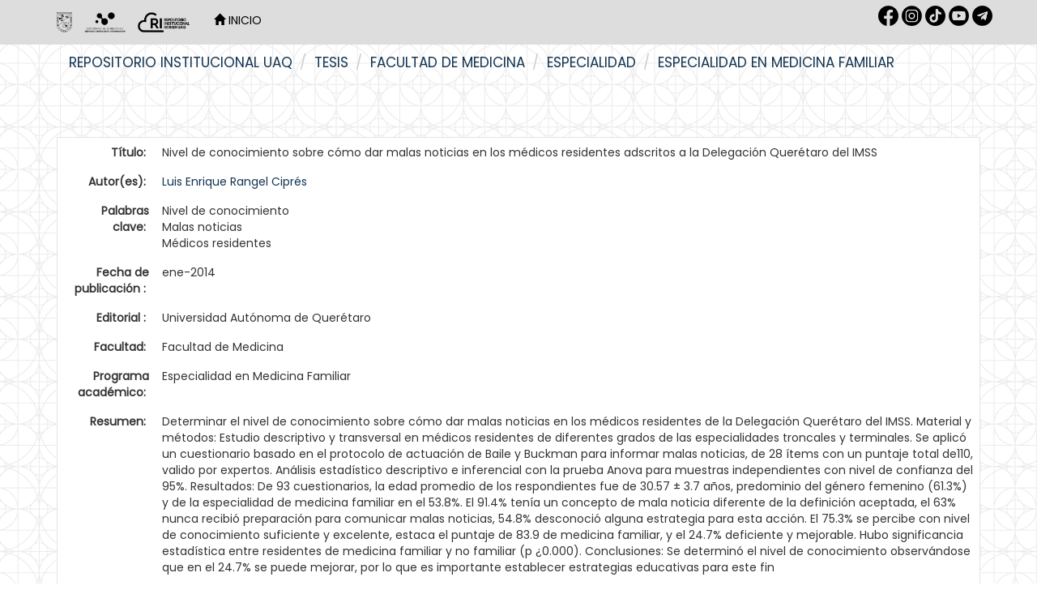

--- FILE ---
content_type: text/html;charset=UTF-8
request_url: https://ri-ng.uaq.mx/handle/123456789/5427?locale=es
body_size: 7580
content:


















<!DOCTYPE html>
<html>
    <head>
        <title>Repositorio Institucional UAQ: Nivel de conocimiento sobre cómo dar malas noticias en los médicos residentes adscritos a la Delegación Querétaro del IMSS</title>
        <meta http-equiv="Content-Type" content="text/html; charset=UTF-8" />
        <meta name="Generator" content="DSpace 6.3" />
        <meta name="viewport" content="width=device-width, initial-scale=1.0">
        <link rel="shortcut icon" href="/favicon.ico" type="image/x-icon"/>
        <link rel="stylesheet" href="/static/css/jquery-ui-1.10.3.custom/redmond/jquery-ui-1.10.3.custom.css" type="text/css" />
        <link rel="stylesheet" href="/static/css/bootstrap/bootstrap.min.css" type="text/css" />
        <link rel="stylesheet" href="/static/css/bootstrap/bootstrap-theme.min.css" type="text/css" />
        <link rel="stylesheet" href="/static/css/bootstrap/dspace-theme.css" type="text/css" />
        <link href="https://fonts.cdnfonts.com/css/futura-std-4" rel="stylesheet">
        <link href="https://fonts.googleapis.com/css?family=Poppins" rel="stylesheet">
        <!-- Google tag (gtag.js) -->
        <script async src="https://www.googletagmanager.com/gtag/js?id=G-NXSVWY6SJJ"></script>
        <script>
        window.dataLayer = window.dataLayer || [];
        function gtag(){dataLayer.push(arguments);}
        gtag('js', new Date());

        gtag('config', 'G-NXSVWY6SJJ');
        </script>

        <link rel="search" type="application/opensearchdescription+xml" href="/open-search/description.xml" title="DSpace"/>


<link rel="schema.DCTERMS" href="http://purl.org/dc/terms/" />
<link rel="schema.DC" href="http://purl.org/dc/elements/1.1/" />
<meta name="DC.rights" content="http://creativecommons.org/licenses/by-nd/4.0" xml:lang="es_ES" />
<meta name="DC.creator" content="Luis Enrique Rangel Ciprés" xml:lang="es_ES" />
<meta name="DC.date" content="2014-01" scheme="DCTERMS.W3CDTF" />
<meta name="DCTERMS.dateAccepted" content="2016-10-26T20:05:44Z" scheme="DCTERMS.W3CDTF" />
<meta name="DCTERMS.available" content="2016-10-26T20:05:44Z" scheme="DCTERMS.W3CDTF" />
<meta name="DCTERMS.issued" content="2014-01" scheme="DCTERMS.W3CDTF" />
<meta name="DC.identifier" content="1163 - RI001984.pdf" xml:lang="es_ES" />
<meta name="DC.identifier" content="https://ri-ng.uaq.mx/handle/123456789/5427" scheme="DCTERMS.URI" />
<meta name="DC.description" content="Determinar el nivel de conocimiento sobre cómo dar malas noticias en los médicos residentes de la Delegación Querétaro del IMSS. Material y métodos: Estudio descriptivo y transversal en médicos residentes de diferentes grados de las especialidades troncales y terminales. Se aplicó un cuestionario basado en el protocolo de actuación de Baile y Buckman para informar malas noticias, de 28 ítems con un puntaje total de110, valido por expertos. Análisis estadístico descriptivo e inferencial con la prueba Anova para muestras independientes con nivel de confianza del 95%. Resultados: De 93 cuestionarios, la edad promedio de los respondientes fue de 30.57 ± 3.7 años, predominio del género femenino (61.3%) y de la especialidad de medicina familiar en el 53.8%. El 91.4% tenía un concepto de mala noticia diferente de la definición aceptada, el 63% nunca recibió preparación para comunicar malas noticias, 54.8% desconoció alguna estrategia para esta acción. El 75.3% se percibe con nivel de conocimiento suficiente y excelente, estaca el puntaje de 83.9 de medicina familiar, y el 24.7% deficiente y mejorable. Hubo significancia estadística entre residentes de medicina familiar y no familiar (p ¿0.000). Conclusiones: Se determinó el nivel de conocimiento observándose que en el 24.7% se puede mejorar, por lo que es importante establecer estrategias educativas para este fin" xml:lang="es_ES" />
<meta name="DC.format" content="Adobe PDF" xml:lang="es_ES" />
<meta name="DC.language" content="spa" xml:lang="es_ES" scheme="DCTERMS.RFC1766" />
<meta name="DC.publisher" content="Universidad Autónoma de Querétaro" xml:lang="es_ES" />
<meta name="DCTERMS.requires" content="No" xml:lang="es_ES" />
<meta name="DC.rights" content="Acceso Abierto" xml:lang="es_ES" />
<meta name="DC.subject" content="Nivel de conocimiento" xml:lang="es_ES" />
<meta name="DC.subject" content="Malas noticias" xml:lang="es_ES" />
<meta name="DC.subject" content="Médicos residentes" xml:lang="es_ES" />
<meta name="DC.title" content="Nivel de conocimiento sobre cómo dar malas noticias en los médicos residentes adscritos a la Delegación Querétaro del IMSS" xml:lang="es_ES" />
<meta name="DC.type" content="Tesis de especialidad" xml:lang="es_ES" />
<meta name="DC.contributor" content="Director" xml:lang="es_ES" />

<meta name="citation_keywords" content="Nivel de conocimiento; Malas noticias; Médicos residentes; Tesis de especialidad" />
<meta name="citation_title" content="Nivel de conocimiento sobre cómo dar malas noticias en los médicos residentes adscritos a la Delegación Querétaro del IMSS" />
<meta name="citation_publisher" content="Universidad Autónoma de Querétaro" />
<meta name="citation_language" content="spa" />
<meta name="citation_author" content="Luis Enrique Rangel Ciprés" />
<meta name="citation_pdf_url" content="https://ri-ng.uaq.mx/bitstream/123456789/5427/1/RI001163.pdf" />
<meta name="citation_date" content="2014-01" />
<meta name="citation_abstract_html_url" content="https://ri-ng.uaq.mx/handle/123456789/5427" />


        
        <script type='text/javascript' src="/static/js/jquery/jquery-1.10.2.min.js"></script>
        <script type='text/javascript' src='/static/js/jquery/jquery-ui-1.10.3.custom.min.js'></script>
        <script type='text/javascript' src='/static/js/bootstrap/bootstrap.min.js'></script>
        <script type='text/javascript' src='/static/js/holder.js'></script>
        <script type="text/javascript" src="/utils.js"></script>
        <script type="text/javascript" src="/static/js/choice-support.js"> </script>
        


    
    
        <script>
            (function(i,s,o,g,r,a,m){i['GoogleAnalyticsObject']=r;i[r]=i[r]||function(){
            (i[r].q=i[r].q||[]).push(arguments)},i[r].l=1*new Date();a=s.createElement(o),
            m=s.getElementsByTagName(o)[0];a.async=1;a.src=g;m.parentNode.insertBefore(a,m)
            })(window,document,'script','//www.google-analytics.com/analytics.js','ga');

            ga('create', 'G-NXSVWY6SJJ', 'auto');
            ga('send', 'pageview');
        </script>
    


    
    

<!-- HTML5 shim and Respond.js IE8 support of HTML5 elements and media queries -->
<!--[if lt IE 9]>
  <script src="/static/js/html5shiv.js"></script>
  <script src="/static/js/respond.min.js"></script>
<![endif]--> 
    <link href='https://fonts.googleapis.com/css?family=Montserrat' rel='stylesheet'>
    <link href="https://fonts.googleapis.com/css?family=Poppins&display=swap" rel="stylesheet">
    </head>

    
    
    <body class="undernavigation">
<a class="sr-only" href="#content">Skip navigation</a>
<header class="navbar navbar-inverse navbar-fixed-top" style="background-color:#dddddd;border-bottom: none;">    
    
            <div class="container">
                























<style>

.navbar-inverse .navbar-nav>li>a {
    color: #FFF;
}

.redes{
width="30px";
height="30px";
}

</style>

       <div class="navbar-header" >
         <button type="button" class="navbar-toggle" data-toggle="collapse" data-target=".navbar-collapse">
           <span class="icon-bar"></span>
           <span class="icon-bar"></span>
           <span class="icon-bar"></span>
         </button>
         <a class="navbar-brand" href="/"><img style="filter:invert(1)" height="25" src="/image/1.Logo-UAQ.png" alt="DSpace logo" /></a>
         <a class="navbar-brand" href="/"><img style="filter:invert(1)" height="25" src="/image/logo_blanco.png" alt="DSpace logo" /></a>  
         <a class="navbar-brand" href="/"><img style="filter:invert(1)" height="25" src="/image/2.Logo-RI.png" alt="DSpace logo" /></a>
       </div>
       <nav class="collapse navbar-collapse bs-navbar-collapse" role="navigation" >
         <ul class="nav navbar-nav">
<!-- icono de Inicio
           <li class="" style="#008397"><a href="/"><span class="glyphicon glyphicon-home"></span> Inicio </a></li>
-->
           <li ><a style="color:black;text-transform:uppercase" href="/"><span class="glyphicon glyphicon-home"></span> Inicio </a></li>
 <!-- --> 

<!-- Lenguaje -->
  

<!-- Listar
           <li class="dropdown">
             <a href="#" class="dropdown-toggle" data-toggle="dropdown">Listar  <b class="caret"></b></a>
             <ul class="dropdown-menu">
               <li><a href="/community-list">Comunidades </a></li>
				<li class="divider"></li>
        <li class="dropdown-header">Buscar elementos por:</li>
				
				
				
				      			<li><a href="/browse?type=dateissued">Fecha de publicación</a></li>
					
				      			<li><a href="/browse?type=author">Autor</a></li>
					
				      			<li><a href="/browse?type=title">Título</a></li>
					
				      			<li><a href="/browse?type=subject">Tema</a></li>
					
				      			<li><a href="/browse?type=contributor">Director / colaboradores</a></li>
					
				    
				

            </ul>
          </li>
-->
       </ul>

<!-- Lenguaje
 
--> 
       <div class="nav navbar-nav navbar-right">
	<ul class="nav navbar-nav navbar-right" style="margin-top: 7px; padding-left: 20px;">
<a  target="_blank" href="https://www.facebook.com/dgbsdiuaq"><img style="filter:invert(1)" src="/image/1.rrss-fb.png"  width="25px" height="25px" /></a>
<a  target="_blank" href="https://www.instagram.com/dgbsdiuaq"><img style="filter:invert(1)" src="/image/2.rrss-ig.png" width="25px" height="25px" /></a>
<a  target="_blank" href="https://www.tiktok.com/@dgbsdiuaq"><img style="filter:invert(1)" src="/image/rrss-tt.png" width="25px" height="25px" /></a>
<a  target="_blank" href="https://www.youtube.com/channel/UC-lnYGtlcWiGrNXgF4jp_PA"><img style="filter:invert(1)" src="/image/5.rrss-yt.png" width="25px" height="25px" /></a>
<a  target="_blank" href="https://t.me/dgbsdiuaq"><img style="filter:invert(1)" src="/image/3.rrss-tg.png" width="25px" height="25px" /></a>
	</ul>
<!-- Servicios
	<ul class="nav navbar-nav navbar-right">
         <li class="dropdown">
         
             <a href="#" class="dropdown-toggle" data-toggle="dropdown"><span class="glyphicon glyphicon-user"></span> Servicios  <b class="caret"></b></a>
	             
             <ul class="dropdown-menu">
<li><a href="/mydspace">Mi DSpace </a></li>
<li><a href="/subscribe">Alertas </a></li>
<li><a href="/profile">Editar perfil </a></li>
		
             </ul>
           </li>
          </ul>
         --> 
   
<!--
   <form method="get" action="/simple-search" class="navbar-form navbar-right">
      <div class="form-group">
         <input type="text" class="form-control" placeholder="Busca tesis, revistas, libros... " name="query" id="tequery" size="25"/>
      </div>
      <button type="submit" class="btn btn-primary"><span class="glyphicon glyphicon-search"></span></button>

	</form> -->
</div>
    </nav>

            </div>


</header>

<main id="content" role="main" style="padding-bottom:0;margin-top: -10px;">
<!--
<div class="container banner">
    <div class="row">
        <div class="col-md-9 brand">
            <h1>DSpace <small>JSPUI</small></h1>
            <h4>DSpace almacena y facilita el acceso abierto a todo tipo de contenido digital incluyendo texto, imágenes, vídeos y colecciones de datos.</h4> <a href="http://www.dspace.org" class="btn btn-primary">Leer más</a> 
        </div>
        <div class="col-md-3"><img class="pull-right" src="/image/logo.gif" alt="DSpace logo" />
        </div>
    </div>
</div>
<br/>
 -->
                

<!-- zona abajo del header --> 
<div class="container">
    



  

<ol class="breadcrumb btn-success">

  <li><a href="/">Repositorio Institucional UAQ</a></li>

  <li><a href="/handle/123456789/3996">Tesis</a></li>

  <li><a href="/handle/123456789/4211">Facultad de Medicina</a></li>

  <li><a href="/handle/123456789/8519">Especialidad</a></li>

  <li><a href="/handle/123456789/8530">Especialidad en Medicina Familiar</a></li>

</ol>

</div>                
 

<!--
      <div id="caratula" style="position: relative; text-align: center; padding-left: 0%; background-color: #008397;">
         <img src="https://bibliotecasuaq.github.io/dgbsdi-site/images/BannerHeaderMuralcolor.png" width="73%"/>
         <div style="position: absolute; top: 50%; left: 50%; transform: translate(-50%, -50%);">
                <span style="color: #FFFFFF; font-size: 30px; font-weight: bold;">
                Explora TESIUAQ DGBSDI-UAQ <br /></span>
                <span style="color: #FFFFFF; font-size: 15px;">
                Encuentra documentos académicos, científicos, tencológicos que se producen en nuestra alma máter.</span>
        </div>
      </div>
-->

        
<div class="container" style="/*border-left: solid 2px #E5E9ED;border-right: solid 2px #E5E9ED;*/">
	






































		
		
		
		

                
                <div class="well" id="porfavoruseid">Por favor, use este identificador para citar o enlazar este ítem: 
                <code>https://ri-ng.uaq.mx/handle/123456789/5427</code></div>




    
    <table class="table itemDisplayTable">
<tr><td class="metadataFieldLabel dc_title">Título:&nbsp;</td><td class="metadataFieldValue dc_title">Nivel&#x20;de&#x20;conocimiento&#x20;sobre&#x20;cómo&#x20;dar&#x20;malas&#x20;noticias&#x20;en&#x20;los&#x20;médicos&#x20;residentes&#x20;adscritos&#x20;a&#x20;la&#x20;Delegación&#x20;Querétaro&#x20;del&#x20;IMSS</td></tr>
<tr><td class="metadataFieldLabel dc_creator">Autor(es):&nbsp;</td><td class="metadataFieldValue dc_creator"><a class="author"href="/browse?type=author&amp;value=Luis+Enrique+Rangel+Cipr%C3%A9s">Luis&#x20;Enrique&#x20;Rangel&#x20;Ciprés</a></td></tr>
<tr><td class="metadataFieldLabel dc_subject">Palabras clave:&nbsp;</td><td class="metadataFieldValue dc_subject">Nivel&#x20;de&#x20;conocimiento<br />Malas&#x20;noticias<br />Médicos&#x20;residentes</td></tr>
<tr><td class="metadataFieldLabel dc_date_issued">Fecha de publicación :&nbsp;</td><td class="metadataFieldValue dc_date_issued">ene-2014</td></tr>
<tr><td class="metadataFieldLabel dc_publisher">Editorial :&nbsp;</td><td class="metadataFieldValue dc_publisher">Universidad&#x20;Autónoma&#x20;de&#x20;Querétaro</td></tr>
<tr><td class="metadataFieldLabel dc_degree_department">Facultad:&nbsp;</td><td class="metadataFieldValue dc_degree_department">Facultad&#x20;de&#x20;Medicina</td></tr>
<tr><td class="metadataFieldLabel dc_degree_name">Programa académico:&nbsp;</td><td class="metadataFieldValue dc_degree_name">Especialidad&#x20;en&#x20;Medicina&#x20;Familiar</td></tr>
<tr><td class="metadataFieldLabel dc_description">Resumen:&nbsp;</td><td class="metadataFieldValue dc_description">Determinar&#x20;el&#x20;nivel&#x20;de&#x20;conocimiento&#x20;sobre&#x20;cómo&#x20;dar&#x20;malas&#x20;noticias&#x20;en&#x20;los&#x20;médicos&#x20;residentes&#x20;de&#x20;la&#x20;Delegación&#x20;Querétaro&#x20;del&#x20;IMSS.&#x20;Material&#x20;y&#x20;métodos:&#x20;Estudio&#x20;descriptivo&#x20;y&#x20;transversal&#x20;en&#x20;médicos&#x20;residentes&#x20;de&#x20;diferentes&#x20;grados&#x20;de&#x20;las&#x20;especialidades&#x20;troncales&#x20;y&#x20;terminales.&#x20;Se&#x20;aplicó&#x20;un&#x20;cuestionario&#x20;basado&#x20;en&#x20;el&#x20;protocolo&#x20;de&#x20;actuación&#x20;de&#x20;Baile&#x20;y&#x20;Buckman&#x20;para&#x20;informar&#x20;malas&#x20;noticias,&#x20;de&#x20;28&#x20;ítems&#x20;con&#x20;un&#x20;puntaje&#x20;total&#x20;de110,&#x20;valido&#x20;por&#x20;expertos.&#x20;Análisis&#x20;estadístico&#x20;descriptivo&#x20;e&#x20;inferencial&#x20;con&#x20;la&#x20;prueba&#x20;Anova&#x20;para&#x20;muestras&#x20;independientes&#x20;con&#x20;nivel&#x20;de&#x20;confianza&#x20;del&#x20;95%.&#x20;Resultados:&#x20;De&#x20;93&#x20;cuestionarios,&#x20;la&#x20;edad&#x20;promedio&#x20;de&#x20;los&#x20;respondientes&#x20;fue&#x20;de&#x20;30.57&#x20;±&#x20;3.7&#x20;años,&#x20;predominio&#x20;del&#x20;género&#x20;femenino&#x20;(61.3%)&#x20;y&#x20;de&#x20;la&#x20;especialidad&#x20;de&#x20;medicina&#x20;familiar&#x20;en&#x20;el&#x20;53.8%.&#x20;El&#x20;91.4%&#x20;tenía&#x20;un&#x20;concepto&#x20;de&#x20;mala&#x20;noticia&#x20;diferente&#x20;de&#x20;la&#x20;definición&#x20;aceptada,&#x20;el&#x20;63%&#x20;nunca&#x20;recibió&#x20;preparación&#x20;para&#x20;comunicar&#x20;malas&#x20;noticias,&#x20;54.8%&#x20;desconoció&#x20;alguna&#x20;estrategia&#x20;para&#x20;esta&#x20;acción.&#x20;El&#x20;75.3%&#x20;se&#x20;percibe&#x20;con&#x20;nivel&#x20;de&#x20;conocimiento&#x20;suficiente&#x20;y&#x20;excelente,&#x20;estaca&#x20;el&#x20;puntaje&#x20;de&#x20;83.9&#x20;de&#x20;medicina&#x20;familiar,&#x20;y&#x20;el&#x20;24.7%&#x20;deficiente&#x20;y&#x20;mejorable.&#x20;Hubo&#x20;significancia&#x20;estadística&#x20;entre&#x20;residentes&#x20;de&#x20;medicina&#x20;familiar&#x20;y&#x20;no&#x20;familiar&#x20;(p&#x20;¿0.000).&#x20;Conclusiones:&#x20;Se&#x20;determinó&#x20;el&#x20;nivel&#x20;de&#x20;conocimiento&#x20;observándose&#x20;que&#x20;en&#x20;el&#x20;24.7%&#x20;se&#x20;puede&#x20;mejorar,&#x20;por&#x20;lo&#x20;que&#x20;es&#x20;importante&#x20;establecer&#x20;estrategias&#x20;educativas&#x20;para&#x20;este&#x20;fin</td></tr>
<tr><td class="metadataFieldLabel dc_identifier_uri">URI:&nbsp;</td><td class="metadataFieldValue dc_identifier_uri"><a href="https://ri-ng.uaq.mx/handle/123456789/5427">https:&#x2F;&#x2F;ri-ng.uaq.mx&#x2F;handle&#x2F;123456789&#x2F;5427</a></td></tr>
<tr><td class="metadataFieldLabel dc_identifier">Otros identificadores :&nbsp;</td><td class="metadataFieldValue dc_identifier">1163&#x20;-&#x20;RI001984.pdf</td></tr>
<tr><td class="metadataFieldLabel">Aparece en: </td><td class="metadataFieldValue"><a href="/handle/123456789/8530">Especialidad en Medicina Familiar</a><br/></td></tr>
</table><br/>
<div class="panel panel-info"><div class="panel-heading">Archivos: </div>
<table class="table panel-body"><tr><th id="t1" class="standard">Fichero </th>
<th id="t2" class="standard">Descripción </th>
<th id="t3" class="standard">Tamaño </th><th id="t4" class="standard">Formato </th><th>&nbsp;</th></tr>
<tr><td headers="t1" class="standard break-all"><a target="_blank" href="/bitstream/123456789/5427/1/RI001163.pdf">RI001163.pdf</a></td><td headers="t2" class="standard break-all"></td><td headers="t3" class="standard">1.79 MB</td><td headers="t4" class="standard">Adobe PDF</td><td class="standard" align="center"><a class="btn btn-primary" target="_blank" href="/bitstream/123456789/5427/1/RI001163.pdf">Visualizar/Abrir </a></td></tr></table>
</div>

<div class="container row">


    <a class="btn btn-default" href="/handle/123456789/5427?mode=full">
        Mostrar el registro Dublin Core completo del ítem 
    </a>

    <a class="statisticsLink  btn btn-primary" href="/handle/123456789/5427/statistics"><span class="glyphicon glyphicon-stats"></span></a>

    

</div>
<br/>
    

<br/>
    

    <p class="submitFormHelp alert alert-info">Los ítems de DSpace están protegidos por copyright, con todos los derechos reservados, a menos que se indique lo contrario. </p>
   
  




    












            

</div>
</main>
<style>

   @media (min-width: 768px){
      .margen{
         padding-left: 25% ;
      }
   }

   @media screen and (max-width: 600px){
      .margen{
         padding-left: 2% ;
      }
   }
@import url('https://fonts.googleapis.com/css2?family=Montserrat:wght@300;400;700&family=Roboto:wght@300;400;700&display=swap');
:root { --color-fondo: #123452; --color-texto: #ffffff; --color-hover: #cccccc; --fuente-principal: "Montserrat", "Roboto", sans-serif;} 
#pie-de-pagina { background-color: var(--color-fondo); color: var(--color-texto); padding: 20px 15%; padding-top:40px; border-top-left-radius: 10px; border-top-right-radius: 10px;background-image: url(https://raw.githubusercontent.com/BibliotecasUAQ/dgbsdi-site/main/nuevaidentidad/ELEMENTOS%20FOOTER-15.svg);
    background-repeat: no-repeat;
    background-position: right bottom;
    background-size: auto 80%;background-position: right calc(100% + 20px);}
#pie-de-pagina .footer-grid { display: grid; grid-template-columns: repeat(auto-fit, minmax(190px, 1fr)); gap: 20px;}
#pie-de-pagina #volver_arriba{text-align: right; font-family: var(--fuente-principal); font-size: 16px; font-weight: bold; color: var(--color-texto);}
#pie-de-pagina #volver_arriba a {text-align: right; font-family: var(--fuente-principal); font-size: 16px; font-weight: bold; color: var(--color-texto);}
#pie-de-pagina h3 {margin-bottom: 15px; font-size: 14px; color: var(--color-texto);}
#pie-de-pagina ul {list-style: disc; padding-left: 20px;}
#pie-de-pagina ul li {margin-bottom: 5px;} 
#pie-de-pagina ul li a {text-decoration: none; color: var(--color-texto); font-size: 14px; transition: color 0.3s ease;}
#pie-de-pagina ul li a:hover, #pie-de-pagina ul li a:focus {text-decoration: underline; color: var(--color-hover);}
#pie-de-pagina .social-icons {display: flex; gap: 10px; margin-top: 15px;}
#pie-de-pagina .social-icons a {text-decoration: none; color: var(--color-texto); transition: color 0.3s ease;}
#pie-de-pagina .social-icons a:hover {color: var(--color-hover);} 
#pie-de-pagina .social-icons img {width: 35px; height: 35px; transition: transform 0.2s ease;}
#pie-de-pagina .social-icons a:hover img {transform: scale(1.2);}
#pie-de-pagina .espacio-footer {height: 140px;}
#pie-de-pagina .logo-footer {position: absolute; bottom: -20px; /*left: 50%; transform: translateX(-50%);*/ left: auto; transform: none; right: 0px; width: 1100px; pointer-events: none;}
</style>
            
<footer id="pie-de-pagina">
<div id="volver_arriba"><a href="#" id="backToTop">Volver arriba &and;</a><br /><br /></div>
<div class="footer-grid"><nav>
<h3>Administraci&oacute;n Central</h3>
<ul>
<li><a href="https://www.uaq.mx/">P&aacute;gina principal</a></li>
<li><a href="https://rectoria.uaq.mx/">Rector&iacute;a</a></li>
<li><a href="https://www.uaq.mx/index.php/conocenos/secretarias">Secretarios</a></li>
<li><a href="https://www.uaq.mx/index.php/conocenos/direcciones">Direcciones</a></li>
<li><a href="https://www.uaq.mx/index.php/conocenos/coordinaciones">Coordinaciones</a></li>
<li><a href="https://www.uaq.mx/index.php/conocenos/facultades">Facultades</a></li>
<li><a href="https://www.uaq.mx/index.php/conocenos/campus">Campus</a></li>
</ul>
</nav><nav>
<h3>Enlaces</h3>
<ul>
<li><a href="https://www.uaq.mx/diti/index.php/servicios/correo-electronico-institucional">Correo de Empleados UAQ</a></li>
<li><a href="https://directorio.uaq.mx/">Directorio</a></li>
<li><a href="https://tv.uaq.mx/">TV UAQ</a></li>
<li><a href="https://radio.uaq.mx/">Radio UAQ</a></li>
<li><a href="https://www.uaq.mx/index.php/conocenos/sobre-la/calendario">Calendario Escolar</a></li>
<li><a href="https://acervo.uaq.mx/">Bibliotecas</a></li>
<li><a href="https://contraloria.uaq.mx/">Contralor&iacute;a Social</a></li>
<li><a href="https://www.uaq.mx/index.php/servicios/map-site">Mapa de sitio</a></li>
</ul>
</nav><nav>
<h3>Comunidades</h3>
<ul>
<li><a href="https://www.uaq.mx/index.php/comunidades/comu-alum">Alumnos</a></li>
<li><a href="https://comunidad.uaq.mx:8011/email/index.html">Correo Alumnos UAQ</a></li>
<li><a href="https://www.uaq.mx/diti/index.php/servicios/correo-electronico-institucional">Solicitud Correo</a></li>
<li><a href="https://www.uaq.mx/index.php/comunidades/comu-doce">Docentes</a></li>
<li><a href="https://www.uaq.mx/index.php/comunidades/comu-admin">Administrativos</a></li>
</ul>
</nav><nav>
<h3>Educaci&oacute;n Continua</h3>
<ul>
<li><a href="https://www.uaq.mx/index.php/oferta-educativa/programas-educativos">Programas educativos</a></li>
<li><a href="https://www.uaq.mx/index.php/oferta-educativa/teconvoca">Convocatorias</a></li>
</ul>
<div class="social-icons"><a href="https://www.facebook.com/uaq.mx/?locale=es_LA" aria-label="Facebook" target="_blank" rel="noopener"> <img src="https://raw.githubusercontent.com/BibliotecasUAQ/dgbsdi-site/main/nuevaidentidad/Facebook_BS.svg" alt="Facebook" /></a> <a href="https://www.instagram.com/uaq_mx/" aria-label="Instagram" target="_blank" rel="noopener"> <img src="https://raw.githubusercontent.com/BibliotecasUAQ/dgbsdi-site/main/nuevaidentidad/Instagram_BS.svg" alt="Instagram" /> </a> <a href="https://www.tiktok.com/@uaq.mx?lang=es" aria-label="TikTok" target="_blank" rel="noopener"><img src="https://raw.githubusercontent.com/BibliotecasUAQ/dgbsdi-site/main/nuevaidentidad/TikTok_BS.svg" alt="TikTok" /></a> <a href="https://twitter.com/UAQmx?ref_src=twsrc%5Egoogle%7Ctwcamp%5Eserp%7Ctwgr%5Eauthor" aria-label="X" target="_blank" rel="noopener"><img src="https://raw.githubusercontent.com/BibliotecasUAQ/dgbsdi-site/main/nuevaidentidad/X_BS.svg" alt="X" /></a></div>
</nav></div>
<div class="espacio-footer"></div>
</footer>
<script>
$(document).ready(function(){
    $("#backToTop").click(function(e){
        e.preventDefault();
        $("html, body").animate({ scrollTop: 0 }, "slow");
    });
});
</script>
    </body>
</html>



--- FILE ---
content_type: image/svg+xml
request_url: https://raw.githubusercontent.com/BibliotecasUAQ/dgbsdi-site/main/nuevaidentidad/X_BS.svg
body_size: 408
content:
<?xml version="1.0" encoding="UTF-8" standalone="no"?>
<!-- Created with Inkscape (http://www.inkscape.org/) -->

<svg
   width="130mm"
   height="130mm"
   viewBox="0 0 130 130"
   version="1.1"
   id="svg1"
   xml:space="preserve"
   sodipodi:docname="X_BS.svg"
   inkscape:version="1.3.2 (091e20e, 2023-11-25, custom)"
   xmlns:inkscape="http://www.inkscape.org/namespaces/inkscape"
   xmlns:sodipodi="http://sodipodi.sourceforge.net/DTD/sodipodi-0.dtd"
   xmlns:xlink="http://www.w3.org/1999/xlink"
   xmlns="http://www.w3.org/2000/svg"
   xmlns:svg="http://www.w3.org/2000/svg"><sodipodi:namedview
     id="namedview1"
     pagecolor="#ffffff"
     bordercolor="#000000"
     borderopacity="0.25"
     inkscape:showpageshadow="2"
     inkscape:pageopacity="0.0"
     inkscape:pagecheckerboard="0"
     inkscape:deskcolor="#d1d1d1"
     inkscape:document-units="mm"
     inkscape:zoom="0.49575348"
     inkscape:cx="284.41555"
     inkscape:cy="285.42412"
     inkscape:window-width="1920"
     inkscape:window-height="1001"
     inkscape:window-x="-9"
     inkscape:window-y="-9"
     inkscape:window-maximized="1"
     inkscape:current-layer="layer1" /><defs
     id="defs1"><linearGradient
       id="swatch3"
       inkscape:swatch="solid"><stop
         style="stop-color:#ffffff;stop-opacity:1;"
         offset="0"
         id="stop3" /></linearGradient><linearGradient
       id="swatch13"><stop
         style="stop-color:#003354;stop-opacity:1;"
         offset="0"
         id="stop13" /></linearGradient><linearGradient
       id="swatch12"><stop
         style="stop-color:#003354;stop-opacity:0;"
         offset="0"
         id="stop12" /></linearGradient><linearGradient
       id="swatch11"><stop
         style="stop-color:#005419;stop-opacity:0;"
         offset="0"
         id="stop11" /></linearGradient><color-profile
       name="Agfa-:-Swop-Standard"
       xlink:href="../../../Windows/system32/spool/drivers/color/RSWOP.icm"
       id="color-profile1" /><linearGradient
       id="swatch1"><stop
         style="stop-color:#ffffff;stop-opacity:1;"
         offset="0"
         id="stop1" /></linearGradient></defs><g
     inkscape:label="Capa 1"
     inkscape:groupmode="layer"
     id="layer1"
     transform="translate(-41.379789,-64.022718)"><circle
       style="fill:#003354;fill-opacity:1;fill-rule:evenodd;stroke:#003354;stroke-width:0.284246;stroke-linejoin:round;paint-order:markers fill stroke"
       id="path1"
       cx="106.37979"
       cy="129.02272"
       r="64.85788" /><path
       style="fill:#ffffff;fill-opacity:1;fill-rule:evenodd;stroke:#ffffff;stroke-width:0.628;stroke-opacity:1;stroke-dasharray:none;stroke-linejoin:round"
       d="m 69.395251,87.508477 22.594203,0.464 20.397546,30.043913 26.0461,-29.811914 6.48537,-0.463999 -29.28879,34.683883 31.38083,47.21184 -22.59421,0.11602 -21.86194,-31.5519 -26.464523,31.66788 H 69.29065 l 30.125608,-36.42387 z"
       id="path1-3" /></g></svg>
